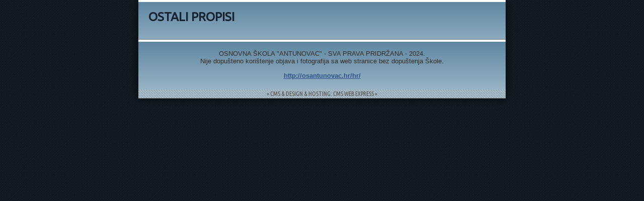

--- FILE ---
content_type: text/html; charset=utf-8
request_url: http://osantunovac.hr/hr/9347/ostali-propisi/?print=1
body_size: 6742
content:

<!DOCTYPE html>
<html xmlns="http://www.w3.org/1999/xhtml">
<head><title>
	OSTALI PROPISI - OŠ Antunovac
</title><meta charset="UTF-8" /><meta name="viewport" content="width=device-width, initial-scale=1" />
	<meta name="description" content="Inačica za ispis -" />
	<meta name="keywords" content="Osnovna, škola, Antunovac, škole, nastava, školski portal, školstvo, učenici" />
	<meta http-equiv="Content-Language" content="hr" />

	<!-- default CSS -->
	<link type="text/css" rel="stylesheet" href="/static/css/reset-min.css" />

	<!-- generic CSS -->
	<link type="text/css" rel="stylesheet" href="/static/css/main.css" />

	<!-- other CSS -->
	<link rel="stylesheet" type="text/css" href="/static/scripts/fancybox/jquery.fancybox-1.3.4.css" media="screen" /><link type="text/css" rel="stylesheet" href="/design/153/main.css" />
	<link type="text/css" rel="stylesheet" href="/design/153/page.css" /><link type="text/css" rel="stylesheet" href="/design/153/responsive.css" /><link type="text/css" rel="stylesheet" href="/design/153/menuResponsive.css" />
	<link type="text/css" rel="stylesheet" href="/design/153/print.css" />

	<!-- scripts -->
	<script type="text/javascript" src="/static/scripts/jquery-1.7.1.min.js"></script>
	<script type="text/javascript" src="/static/scripts/fancybox/jquery.mousewheel-3.0.4.pack.js"></script>
	<script type="text/javascript" src="/static/scripts/fancybox/jquery.fancybox-1.3.4.pack.js"></script>
	
	 <script type="text/javascript">
	 	var iHeaderNumberOfImages = 0;
	 	var strLanguage = "hr";
	 </script>


	

	<!-- my styles -->
	<style type="text/css">
		
	</style>

	<!-- my scripts -->
	<script type="text/javascript">
		$(function () {
			var iAktivniPanel = 0;
			var link = location.pathname.toLowerCase();
			var selector = "a[href$=\""+link+"\"]";
			$.each($(selector), function(key, value){
				var iCurrentPanel = parseInt($(value).parent().attr("data-order"));
				if (iCurrentPanel>=0)
					iAktivniPanel = iCurrentPanel;
			});

			
			
			$(".galerija a").fancybox({
				'transitionIn'	:	'elastic',
				'transitionOut'	:	'elastic',
				'titlePosition'	:	'over',
				'overlayColor'	:	'#303030',
				'overlayOpacity':	'0.8',
				'speedIn'		:	600, 
				'speedOut'		:	200
			});

			$('#searchbox input').keypress(function (e) {
				if (e.which == 13) {
					$("a#lnkSearch").click();
					return false;
				}
			});

			$("a#lnkSearch").click(function() {
				var strQuery = $('input#txtSearch').val();
				var strLink = "/"+strLanguage+"/search/?q="+encodeURIComponent(strQuery);
				document.location = strLink;
				return false;
			});
		});
	</script>

    
<!-- head --></head>
<body>
<div id="fb-root"></div>
<script>(function(d, s, id) {
	var js, fjs = d.getElementsByTagName(s)[0];
	if (d.getElementById(id)) return;
	js = d.createElement(s); js.id = id;
	js.src = "//connect.facebook.net/hr_HR/all.js#xfbml=1&appId=267648083249818";
	fjs.parentNode.insertBefore(js, fjs);
}(document, 'script', 'facebook-jssdk'));</script>
<form method="post" action="/hr/9347/ostali-propisi/?print=1" id="frmMain">
<div class="aspNetHidden">
<input type="hidden" name="__VIEWSTATE" id="__VIEWSTATE" value="/[base64]/[base64]/uOn48tYw6GTDPQARFPnGPNX" />
</div>

<div class="aspNetHidden">

	<input type="hidden" name="__VIEWSTATEGENERATOR" id="__VIEWSTATEGENERATOR" value="3989C74E" />
</div>

	<div id="main" class="class_page">
	<div id="header">
		
	</div>
	<div id="languagebar">
		
	</div>
	<div id="menuMobile"></div>
	<table id="tblContent">
		<tr>
			<td id="tdMenu">
				<div id="menuVcontainer">
					
				</div>
				<div id="nav_after"><h3><strong>POLITIKA PRIVATNOSTI I KORIŠTENJE KOLAČIĆA</strong></h3>
<p>Na službenim internetskim stranicama Osnovne škole "Antunovac" koriste se tzv. kolačići (cookies) – tekstualne datoteke koje na računalo korisnika smješta internetski poslužitelj (server), putem kojeg davatelj usluge pristupa Internetu (ISP) prikazuje web stranicu. <br />Kolačići nastaju kada preglednik na uređaju korisnika učita posjećeno mrežno odredište, koje potom šalje podatke pregledniku te izrađuje tekstualnu datoteku (kolačić). Preglednik dohvaća i šalje kolačić na poslužitelj internetske stranice prilikom povratka korisnika na njega.<br />Na našim stranicma koriste se tehnički kolačići (obavezni kolačići, ne mogu se isključiti) koji su nužni za funkcioniranje Internet mjesta<br />Više informacija možete pronaći <a href="/hr/10991/sto-su-kolacici-i-zasto-ih-koristimo/?debug=1">OVDJE</a></p>
<p> </p>
<p>                                                        <a href="/hr/10992/politika-privatnosti/?debug=1">POLITIKA PRIVATNOSTI</a></p>
<p> </p>
<p>Za sve objavljene informacije i fotografije na web stranicama Osnovne škole "Antunovac" postoje pisane suglasnosti za njihovo objavljivanje sukladno Općoj direktivi o zaštiti osobnih podataka. Svako neovlašteno preuzimanje fotografija i sadržaja s ove web stranice nije dopušteno.</p></div>
			</td>
			<td id="tdContent">
				<div id="content">
					<div class="pagecontent"><h1>OSTALI PROPISI</h1></div><div class="facebookContainer"><div class="fb-like" data-href="http://osantunovac.hr/page.aspx?lang=hr&id=9347&print=1" data-layout="standard" data-action="like" data-show-faces="true" data-share="true"></div></div><div class="printcontainer"><a href="/hr/9347/ostali-propisi/?print=1&print=1">Inačica za ispis</a></div>
				</div>
			</td>
		</tr>
	</table>
	<div id="footer">
		<p>OSNOVNA ŠKOLA "ANTUNOVAC" - SVA PRAVA PRIDRŽANA - 2024.</p>
<p>Nije dopušteno korištenje objava i fotografija sa web stranice bez dopuštenja Škole.</p><div class="printLinkWeb"><a href="/hr/">http://osantunovac.hr/hr/</a></div>
	</div>
<div id="trade">
<a title="CMS Web Express" href="http://www.cmswebexpress.com" target="_blank">= CMS & DESIGN & HOSTING: CMS WEB EXPRESS =</a>
</div>
</div>
<!-- AddThis Smart Layers BEGIN -->
<!-- Go to http://www.addthis.com/get/smart-layers to customize -->
<script type="text/javascript" src="//s7.addthis.com/js/300/addthis_widget.js#pubid=ra-5299e79c3e49016c"></script>
<script type="text/javascript">
  addthis.layers({
    'theme' : 'transparent',
    'share' : {
      'position' : 'right',
      'numPreferredServices' : 6
    }, 
    'follow' : {
      'services' : []
    }   
  });
</script>
<!-- AddThis Smart Layers END -->

</form>
	<!-- body -->
</body>
</html>
